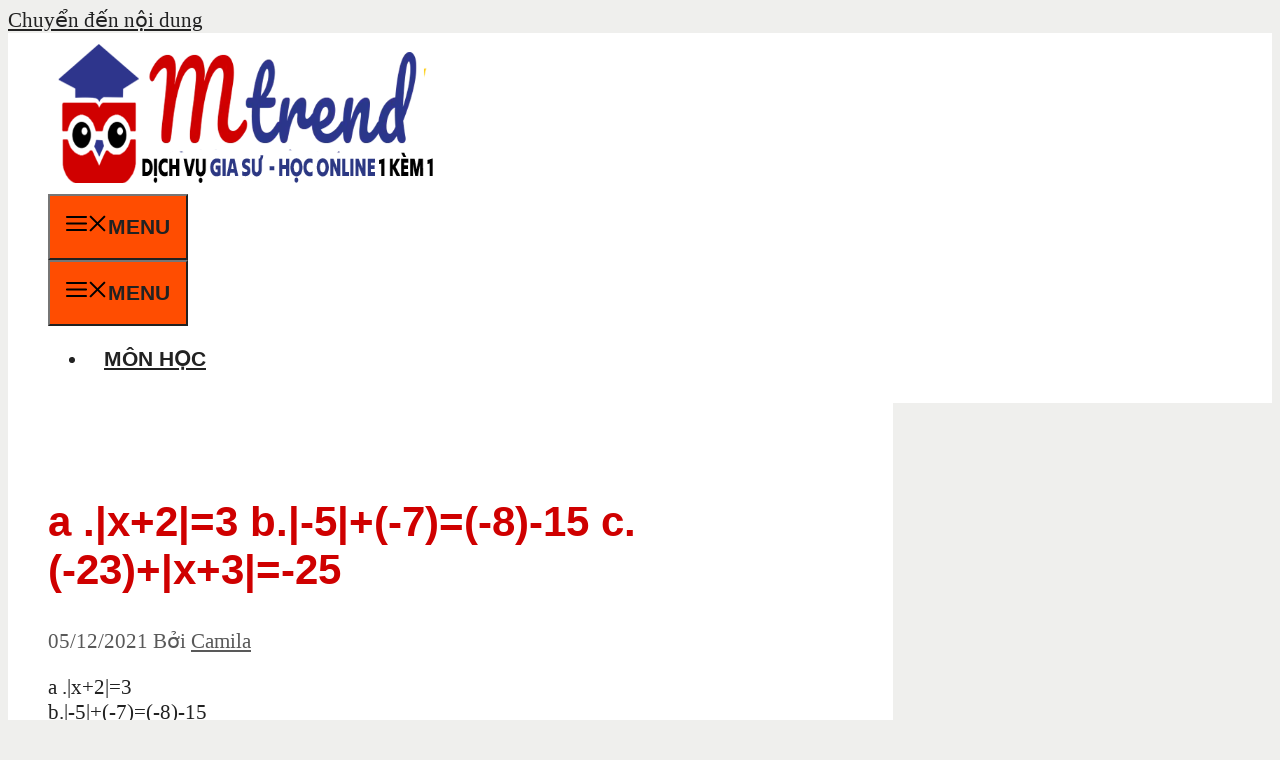

--- FILE ---
content_type: text/html; charset=UTF-8
request_url: https://mtrend.vn/a-2-3-b-5-7-8-15-c-23-3-25-976/
body_size: 18348
content:
<!DOCTYPE html>
<html lang="vi" prefix="og: https://ogp.me/ns#">
<head>
	<meta charset="UTF-8">
	<meta name="viewport" content="width=device-width, initial-scale=1">
<!-- Tối ưu hóa công cụ tìm kiếm bởi Rank Math PRO - https://rankmath.com/ -->
<title>A .|x+2|=3 B.|-5|+(-7)=(-8)-15 C.(-23)+|x+3|=-25 - MTrend</title>
<meta name="description" content="a .|x+2|=3 b.|-5|+(-7)=(-8)-15 c.(-23)+|x+3|=-25"/>
<meta name="robots" content="follow, index, max-snippet:-1, max-video-preview:-1, max-image-preview:large"/>
<link rel="canonical" href="https://mtrend.vn/a-2-3-b-5-7-8-15-c-23-3-25-976/" />
<meta property="og:locale" content="vi_VN" />
<meta property="og:type" content="article" />
<meta property="og:title" content="A .|x+2|=3 B.|-5|+(-7)=(-8)-15 C.(-23)+|x+3|=-25 - MTrend" />
<meta property="og:description" content="a .|x+2|=3 b.|-5|+(-7)=(-8)-15 c.(-23)+|x+3|=-25" />
<meta property="og:url" content="https://mtrend.vn/a-2-3-b-5-7-8-15-c-23-3-25-976/" />
<meta property="og:site_name" content="mTrend" />
<meta property="article:publisher" content="https://www.facebook.com/mTrend.vn/" />
<meta property="article:section" content="Toán" />
<meta property="og:image" content="https://mtrend.vn/wp-content/uploads/2020/08/1-Cau-thi-la-duc-tinh-tot-ma-moi-nguoi-can-co.jpg" />
<meta property="og:image:secure_url" content="https://mtrend.vn/wp-content/uploads/2020/08/1-Cau-thi-la-duc-tinh-tot-ma-moi-nguoi-can-co.jpg" />
<meta property="og:image:width" content="700" />
<meta property="og:image:height" content="467" />
<meta property="og:image:alt" content="a .|x+2|=3
b.|-5|+(-7)=(-8)-15
c.(-23)+|x+3|=-25" />
<meta property="og:image:type" content="image/jpeg" />
<meta property="article:published_time" content="2021-12-05T12:54:22+00:00" />
<meta name="twitter:card" content="summary_large_image" />
<meta name="twitter:title" content="A .|x+2|=3 B.|-5|+(-7)=(-8)-15 C.(-23)+|x+3|=-25 - MTrend" />
<meta name="twitter:description" content="a .|x+2|=3 b.|-5|+(-7)=(-8)-15 c.(-23)+|x+3|=-25" />
<meta name="twitter:site" content="@MTrendvn" />
<meta name="twitter:creator" content="@MTrendvn" />
<meta name="twitter:image" content="https://mtrend.vn/wp-content/uploads/2020/08/1-Cau-thi-la-duc-tinh-tot-ma-moi-nguoi-can-co.jpg" />
<meta name="twitter:label1" content="Được viết bởi" />
<meta name="twitter:data1" content="Camila" />
<meta name="twitter:label2" content="Thời gian để đọc" />
<meta name="twitter:data2" content="Chưa đến một phút" />
<script type="application/ld+json" class="rank-math-schema-pro">{"@context":"https://schema.org","@graph":[{"@type":"Organization","@id":"https://mtrend.vn/#organization","name":"C\u00f4ng ty Mtrend Vi\u1ec7t Nam","sameAs":["https://www.facebook.com/mTrend.vn/","https://twitter.com/MTrendvn"],"logo":{"@type":"ImageObject","@id":"https://mtrend.vn/#logo","url":"https://www.mtrend.vn/wp-content/uploads/2020/07/300x142.png","contentUrl":"https://www.mtrend.vn/wp-content/uploads/2020/07/300x142.png","caption":"mTrend","inLanguage":"vi","width":"300","height":"142"}},{"@type":"WebSite","@id":"https://mtrend.vn/#website","url":"https://mtrend.vn","name":"mTrend","publisher":{"@id":"https://mtrend.vn/#organization"},"inLanguage":"vi"},{"@type":"ImageObject","@id":"https://mtrend.vn/wp-content/uploads/2020/08/1-Cau-thi-la-duc-tinh-tot-ma-moi-nguoi-can-co.jpg","url":"https://mtrend.vn/wp-content/uploads/2020/08/1-Cau-thi-la-duc-tinh-tot-ma-moi-nguoi-can-co.jpg","width":"700","height":"467","inLanguage":"vi"},{"@type":"BreadcrumbList","@id":"https://mtrend.vn/a-2-3-b-5-7-8-15-c-23-3-25-976/#breadcrumb","itemListElement":[{"@type":"ListItem","position":"1","item":{"@id":"https://www.mtrend.vn","name":"Home"}},{"@type":"ListItem","position":"2","item":{"@id":"https://mtrend.vn/mon-hoc/toan/","name":"To\u00e1n"}},{"@type":"ListItem","position":"3","item":{"@id":"https://mtrend.vn/a-2-3-b-5-7-8-15-c-23-3-25-976/","name":"a .|x+2|=3\nb.|-5|+(-7)=(-8)-15\nc.(-23)+|x+3|=-25"}}]},{"@type":"WebPage","@id":"https://mtrend.vn/a-2-3-b-5-7-8-15-c-23-3-25-976/#webpage","url":"https://mtrend.vn/a-2-3-b-5-7-8-15-c-23-3-25-976/","name":"A .|x+2|=3 B.|-5|+(-7)=(-8)-15 C.(-23)+|x+3|=-25 - MTrend","datePublished":"2021-12-05T12:54:22+00:00","dateModified":"2021-12-05T12:54:22+00:00","isPartOf":{"@id":"https://mtrend.vn/#website"},"primaryImageOfPage":{"@id":"https://mtrend.vn/wp-content/uploads/2020/08/1-Cau-thi-la-duc-tinh-tot-ma-moi-nguoi-can-co.jpg"},"inLanguage":"vi","breadcrumb":{"@id":"https://mtrend.vn/a-2-3-b-5-7-8-15-c-23-3-25-976/#breadcrumb"}},{"@type":"Person","@id":"https://mtrend.vn/author/camila/","name":"Camila","url":"https://mtrend.vn/author/camila/","image":{"@type":"ImageObject","@id":"https://secure.gravatar.com/avatar/394188daf1f5da9691167129f700aa55?s=96&amp;d=mm&amp;r=g","url":"https://secure.gravatar.com/avatar/394188daf1f5da9691167129f700aa55?s=96&amp;d=mm&amp;r=g","caption":"Camila","inLanguage":"vi"},"worksFor":{"@id":"https://mtrend.vn/#organization"}},{"@type":"BlogPosting","headline":"A .|x+2|=3 B.|-5|+(-7)=(-8)-15 C.(-23)+|x+3|=-25 - MTrend","datePublished":"2021-12-05T12:54:22+00:00","dateModified":"2021-12-05T12:54:22+00:00","articleSection":"To\u00e1n","author":{"@id":"https://mtrend.vn/author/camila/","name":"Camila"},"publisher":{"@id":"https://mtrend.vn/#organization"},"description":"a .|x+2|=3 b.|-5|+(-7)=(-8)-15 c.(-23)+|x+3|=-25","name":"A .|x+2|=3 B.|-5|+(-7)=(-8)-15 C.(-23)+|x+3|=-25 - MTrend","@id":"https://mtrend.vn/a-2-3-b-5-7-8-15-c-23-3-25-976/#richSnippet","isPartOf":{"@id":"https://mtrend.vn/a-2-3-b-5-7-8-15-c-23-3-25-976/#webpage"},"image":{"@id":"https://mtrend.vn/wp-content/uploads/2020/08/1-Cau-thi-la-duc-tinh-tot-ma-moi-nguoi-can-co.jpg"},"inLanguage":"vi","mainEntityOfPage":{"@id":"https://mtrend.vn/a-2-3-b-5-7-8-15-c-23-3-25-976/#webpage"}}]}</script>
<!-- /Plugin SEO WordPress Rank Math -->

<link href='https://fonts.gstatic.com' crossorigin rel='preconnect' />
<link href='https://fonts.googleapis.com' crossorigin rel='preconnect' />
<link rel="alternate" type="application/rss+xml" title="Dòng thông tin mTrend &raquo;" href="https://mtrend.vn/feed/" />
<link rel="alternate" type="application/rss+xml" title="mTrend &raquo; Dòng bình luận" href="https://mtrend.vn/comments/feed/" />
<link rel="alternate" type="application/rss+xml" title="mTrend &raquo; a .|x+2|=3
b.|-5|+(-7)=(-8)-15
c.(-23)+|x+3|=-25 Dòng bình luận" href="https://mtrend.vn/a-2-3-b-5-7-8-15-c-23-3-25-976/feed/" />
<link rel='stylesheet' id='wp-block-library-css' href='https://mtrend.vn/wp-includes/css/dist/block-library/style.min.css?ver=6.6.2' media='all' />
<style id='rank-math-toc-block-style-inline-css'>
.wp-block-rank-math-toc-block nav ol{counter-reset:item}.wp-block-rank-math-toc-block nav ol li{display:block}.wp-block-rank-math-toc-block nav ol li:before{content:counters(item, ".") ". ";counter-increment:item}

</style>
<style id='classic-theme-styles-inline-css'>
/*! This file is auto-generated */
.wp-block-button__link{color:#fff;background-color:#32373c;border-radius:9999px;box-shadow:none;text-decoration:none;padding:calc(.667em + 2px) calc(1.333em + 2px);font-size:1.125em}.wp-block-file__button{background:#32373c;color:#fff;text-decoration:none}
</style>
<style id='global-styles-inline-css'>
:root{--wp--preset--aspect-ratio--square: 1;--wp--preset--aspect-ratio--4-3: 4/3;--wp--preset--aspect-ratio--3-4: 3/4;--wp--preset--aspect-ratio--3-2: 3/2;--wp--preset--aspect-ratio--2-3: 2/3;--wp--preset--aspect-ratio--16-9: 16/9;--wp--preset--aspect-ratio--9-16: 9/16;--wp--preset--color--black: #000000;--wp--preset--color--cyan-bluish-gray: #abb8c3;--wp--preset--color--white: #ffffff;--wp--preset--color--pale-pink: #f78da7;--wp--preset--color--vivid-red: #cf2e2e;--wp--preset--color--luminous-vivid-orange: #ff6900;--wp--preset--color--luminous-vivid-amber: #fcb900;--wp--preset--color--light-green-cyan: #7bdcb5;--wp--preset--color--vivid-green-cyan: #00d084;--wp--preset--color--pale-cyan-blue: #8ed1fc;--wp--preset--color--vivid-cyan-blue: #0693e3;--wp--preset--color--vivid-purple: #9b51e0;--wp--preset--color--contrast: var(--contrast);--wp--preset--color--contrast-2: var(--contrast-2);--wp--preset--color--contrast-3: var(--contrast-3);--wp--preset--color--base: var(--base);--wp--preset--color--base-2: var(--base-2);--wp--preset--color--accent: var(--accent);--wp--preset--color--accent-2: var(--accent-2);--wp--preset--color--accent-3: var(--accent-3);--wp--preset--gradient--vivid-cyan-blue-to-vivid-purple: linear-gradient(135deg,rgba(6,147,227,1) 0%,rgb(155,81,224) 100%);--wp--preset--gradient--light-green-cyan-to-vivid-green-cyan: linear-gradient(135deg,rgb(122,220,180) 0%,rgb(0,208,130) 100%);--wp--preset--gradient--luminous-vivid-amber-to-luminous-vivid-orange: linear-gradient(135deg,rgba(252,185,0,1) 0%,rgba(255,105,0,1) 100%);--wp--preset--gradient--luminous-vivid-orange-to-vivid-red: linear-gradient(135deg,rgba(255,105,0,1) 0%,rgb(207,46,46) 100%);--wp--preset--gradient--very-light-gray-to-cyan-bluish-gray: linear-gradient(135deg,rgb(238,238,238) 0%,rgb(169,184,195) 100%);--wp--preset--gradient--cool-to-warm-spectrum: linear-gradient(135deg,rgb(74,234,220) 0%,rgb(151,120,209) 20%,rgb(207,42,186) 40%,rgb(238,44,130) 60%,rgb(251,105,98) 80%,rgb(254,248,76) 100%);--wp--preset--gradient--blush-light-purple: linear-gradient(135deg,rgb(255,206,236) 0%,rgb(152,150,240) 100%);--wp--preset--gradient--blush-bordeaux: linear-gradient(135deg,rgb(254,205,165) 0%,rgb(254,45,45) 50%,rgb(107,0,62) 100%);--wp--preset--gradient--luminous-dusk: linear-gradient(135deg,rgb(255,203,112) 0%,rgb(199,81,192) 50%,rgb(65,88,208) 100%);--wp--preset--gradient--pale-ocean: linear-gradient(135deg,rgb(255,245,203) 0%,rgb(182,227,212) 50%,rgb(51,167,181) 100%);--wp--preset--gradient--electric-grass: linear-gradient(135deg,rgb(202,248,128) 0%,rgb(113,206,126) 100%);--wp--preset--gradient--midnight: linear-gradient(135deg,rgb(2,3,129) 0%,rgb(40,116,252) 100%);--wp--preset--font-size--small: 13px;--wp--preset--font-size--medium: 20px;--wp--preset--font-size--large: 36px;--wp--preset--font-size--x-large: 42px;--wp--preset--spacing--20: 0.44rem;--wp--preset--spacing--30: 0.67rem;--wp--preset--spacing--40: 1rem;--wp--preset--spacing--50: 1.5rem;--wp--preset--spacing--60: 2.25rem;--wp--preset--spacing--70: 3.38rem;--wp--preset--spacing--80: 5.06rem;--wp--preset--shadow--natural: 6px 6px 9px rgba(0, 0, 0, 0.2);--wp--preset--shadow--deep: 12px 12px 50px rgba(0, 0, 0, 0.4);--wp--preset--shadow--sharp: 6px 6px 0px rgba(0, 0, 0, 0.2);--wp--preset--shadow--outlined: 6px 6px 0px -3px rgba(255, 255, 255, 1), 6px 6px rgba(0, 0, 0, 1);--wp--preset--shadow--crisp: 6px 6px 0px rgba(0, 0, 0, 1);}:where(.is-layout-flex){gap: 0.5em;}:where(.is-layout-grid){gap: 0.5em;}body .is-layout-flex{display: flex;}.is-layout-flex{flex-wrap: wrap;align-items: center;}.is-layout-flex > :is(*, div){margin: 0;}body .is-layout-grid{display: grid;}.is-layout-grid > :is(*, div){margin: 0;}:where(.wp-block-columns.is-layout-flex){gap: 2em;}:where(.wp-block-columns.is-layout-grid){gap: 2em;}:where(.wp-block-post-template.is-layout-flex){gap: 1.25em;}:where(.wp-block-post-template.is-layout-grid){gap: 1.25em;}.has-black-color{color: var(--wp--preset--color--black) !important;}.has-cyan-bluish-gray-color{color: var(--wp--preset--color--cyan-bluish-gray) !important;}.has-white-color{color: var(--wp--preset--color--white) !important;}.has-pale-pink-color{color: var(--wp--preset--color--pale-pink) !important;}.has-vivid-red-color{color: var(--wp--preset--color--vivid-red) !important;}.has-luminous-vivid-orange-color{color: var(--wp--preset--color--luminous-vivid-orange) !important;}.has-luminous-vivid-amber-color{color: var(--wp--preset--color--luminous-vivid-amber) !important;}.has-light-green-cyan-color{color: var(--wp--preset--color--light-green-cyan) !important;}.has-vivid-green-cyan-color{color: var(--wp--preset--color--vivid-green-cyan) !important;}.has-pale-cyan-blue-color{color: var(--wp--preset--color--pale-cyan-blue) !important;}.has-vivid-cyan-blue-color{color: var(--wp--preset--color--vivid-cyan-blue) !important;}.has-vivid-purple-color{color: var(--wp--preset--color--vivid-purple) !important;}.has-black-background-color{background-color: var(--wp--preset--color--black) !important;}.has-cyan-bluish-gray-background-color{background-color: var(--wp--preset--color--cyan-bluish-gray) !important;}.has-white-background-color{background-color: var(--wp--preset--color--white) !important;}.has-pale-pink-background-color{background-color: var(--wp--preset--color--pale-pink) !important;}.has-vivid-red-background-color{background-color: var(--wp--preset--color--vivid-red) !important;}.has-luminous-vivid-orange-background-color{background-color: var(--wp--preset--color--luminous-vivid-orange) !important;}.has-luminous-vivid-amber-background-color{background-color: var(--wp--preset--color--luminous-vivid-amber) !important;}.has-light-green-cyan-background-color{background-color: var(--wp--preset--color--light-green-cyan) !important;}.has-vivid-green-cyan-background-color{background-color: var(--wp--preset--color--vivid-green-cyan) !important;}.has-pale-cyan-blue-background-color{background-color: var(--wp--preset--color--pale-cyan-blue) !important;}.has-vivid-cyan-blue-background-color{background-color: var(--wp--preset--color--vivid-cyan-blue) !important;}.has-vivid-purple-background-color{background-color: var(--wp--preset--color--vivid-purple) !important;}.has-black-border-color{border-color: var(--wp--preset--color--black) !important;}.has-cyan-bluish-gray-border-color{border-color: var(--wp--preset--color--cyan-bluish-gray) !important;}.has-white-border-color{border-color: var(--wp--preset--color--white) !important;}.has-pale-pink-border-color{border-color: var(--wp--preset--color--pale-pink) !important;}.has-vivid-red-border-color{border-color: var(--wp--preset--color--vivid-red) !important;}.has-luminous-vivid-orange-border-color{border-color: var(--wp--preset--color--luminous-vivid-orange) !important;}.has-luminous-vivid-amber-border-color{border-color: var(--wp--preset--color--luminous-vivid-amber) !important;}.has-light-green-cyan-border-color{border-color: var(--wp--preset--color--light-green-cyan) !important;}.has-vivid-green-cyan-border-color{border-color: var(--wp--preset--color--vivid-green-cyan) !important;}.has-pale-cyan-blue-border-color{border-color: var(--wp--preset--color--pale-cyan-blue) !important;}.has-vivid-cyan-blue-border-color{border-color: var(--wp--preset--color--vivid-cyan-blue) !important;}.has-vivid-purple-border-color{border-color: var(--wp--preset--color--vivid-purple) !important;}.has-vivid-cyan-blue-to-vivid-purple-gradient-background{background: var(--wp--preset--gradient--vivid-cyan-blue-to-vivid-purple) !important;}.has-light-green-cyan-to-vivid-green-cyan-gradient-background{background: var(--wp--preset--gradient--light-green-cyan-to-vivid-green-cyan) !important;}.has-luminous-vivid-amber-to-luminous-vivid-orange-gradient-background{background: var(--wp--preset--gradient--luminous-vivid-amber-to-luminous-vivid-orange) !important;}.has-luminous-vivid-orange-to-vivid-red-gradient-background{background: var(--wp--preset--gradient--luminous-vivid-orange-to-vivid-red) !important;}.has-very-light-gray-to-cyan-bluish-gray-gradient-background{background: var(--wp--preset--gradient--very-light-gray-to-cyan-bluish-gray) !important;}.has-cool-to-warm-spectrum-gradient-background{background: var(--wp--preset--gradient--cool-to-warm-spectrum) !important;}.has-blush-light-purple-gradient-background{background: var(--wp--preset--gradient--blush-light-purple) !important;}.has-blush-bordeaux-gradient-background{background: var(--wp--preset--gradient--blush-bordeaux) !important;}.has-luminous-dusk-gradient-background{background: var(--wp--preset--gradient--luminous-dusk) !important;}.has-pale-ocean-gradient-background{background: var(--wp--preset--gradient--pale-ocean) !important;}.has-electric-grass-gradient-background{background: var(--wp--preset--gradient--electric-grass) !important;}.has-midnight-gradient-background{background: var(--wp--preset--gradient--midnight) !important;}.has-small-font-size{font-size: var(--wp--preset--font-size--small) !important;}.has-medium-font-size{font-size: var(--wp--preset--font-size--medium) !important;}.has-large-font-size{font-size: var(--wp--preset--font-size--large) !important;}.has-x-large-font-size{font-size: var(--wp--preset--font-size--x-large) !important;}
:where(.wp-block-post-template.is-layout-flex){gap: 1.25em;}:where(.wp-block-post-template.is-layout-grid){gap: 1.25em;}
:where(.wp-block-columns.is-layout-flex){gap: 2em;}:where(.wp-block-columns.is-layout-grid){gap: 2em;}
:root :where(.wp-block-pullquote){font-size: 1.5em;line-height: 1.6;}
</style>
<link rel='stylesheet' id='contact-form-7-css' href='https://mtrend.vn/wp-content/plugins/contact-form-7/includes/css/styles.css?ver=5.9.8' media='all' />
<link rel='stylesheet' id='ez-toc-css' href='https://mtrend.vn/wp-content/plugins/easy-table-of-contents/assets/css/screen.min.css?ver=2.0.69.1' media='all' />
<style id='ez-toc-inline-css'>
div#ez-toc-container .ez-toc-title {font-size: 120%;}div#ez-toc-container .ez-toc-title {font-weight: 500;}div#ez-toc-container ul li {font-size: 95%;}div#ez-toc-container ul li {font-weight: 500;}div#ez-toc-container nav ul ul li {font-size: 90%;}div#ez-toc-container {background: #edf5ff;border: 1px solid #0069e2;}div#ez-toc-container p.ez-toc-title , #ez-toc-container .ez_toc_custom_title_icon , #ez-toc-container .ez_toc_custom_toc_icon {color: #4a90e2;}div#ez-toc-container ul.ez-toc-list a {color: #4a90e2;}div#ez-toc-container ul.ez-toc-list a:hover {color: #4a90e2;}div#ez-toc-container ul.ez-toc-list a:visited {color: #428bca;}
.ez-toc-container-direction {direction: ltr;}.ez-toc-counter ul {direction: ltr;counter-reset: item ;}.ez-toc-counter nav ul li a::before {content: counter(item, circle) '  ';margin-right: .2em; counter-increment: item;flex-grow: 0;flex-shrink: 0;float: left; }.ez-toc-widget-direction {direction: ltr;}.ez-toc-widget-container ul {direction: ltr;counter-reset: item ;}.ez-toc-widget-container nav ul li a::before {content: counter(item, circle) '  ';margin-right: .2em; counter-increment: item;flex-grow: 0;flex-shrink: 0;float: left; }
</style>
<link rel='stylesheet' id='wppopups-base-css' href='https://mtrend.vn/wp-content/plugins/wp-popups-lite/src/assets/css/wppopups-base.css?ver=2.2.0.2' media='all' />
<link rel='stylesheet' id='generate-comments-css' href='https://mtrend.vn/wp-content/themes/generatepress/assets/css/components/comments.min.css?ver=3.5.1' media='all' />
<link rel='stylesheet' id='generate-widget-areas-css' href='https://mtrend.vn/wp-content/themes/generatepress/assets/css/components/widget-areas.min.css?ver=3.5.1' media='all' />
<link rel='stylesheet' id='generate-style-css' href='https://mtrend.vn/wp-content/themes/generatepress/assets/css/main.min.css?ver=3.5.1' media='all' />
<style id='generate-style-inline-css'>
body{background-color:var(--contrast-3);color:#222222;}a{color:var(--accent);}a:hover, a:focus, a:active{color:var(--accent-2);}.grid-container{max-width:1300px;}.wp-block-group__inner-container{max-width:1300px;margin-left:auto;margin-right:auto;}@media (max-width: 500px) and (min-width: 1001px){.inside-header{display:flex;flex-direction:column;align-items:center;}.site-logo, .site-branding{margin-bottom:1.5em;}#site-navigation{margin:0 auto;}.header-widget{margin-top:1.5em;}}.site-header .header-image{width:390px;}:root{--contrast:#222222;--contrast-2:#dddddd;--contrast-3:#efefed;--base:#f9f9f7;--base-2:#ffffff;--accent:rgb(4859138,,);--accent-2:#cf0000;--accent-3:#cf0000;}:root .has-contrast-color{color:var(--contrast);}:root .has-contrast-background-color{background-color:var(--contrast);}:root .has-contrast-2-color{color:var(--contrast-2);}:root .has-contrast-2-background-color{background-color:var(--contrast-2);}:root .has-contrast-3-color{color:var(--contrast-3);}:root .has-contrast-3-background-color{background-color:var(--contrast-3);}:root .has-base-color{color:var(--base);}:root .has-base-background-color{background-color:var(--base);}:root .has-base-2-color{color:var(--base-2);}:root .has-base-2-background-color{background-color:var(--base-2);}:root .has-accent-color{color:var(--accent);}:root .has-accent-background-color{background-color:var(--accent);}:root .has-accent-2-color{color:var(--accent-2);}:root .has-accent-2-background-color{background-color:var(--accent-2);}:root .has-accent-3-color{color:var(--accent-3);}:root .has-accent-3-background-color{background-color:var(--accent-3);}h1{font-family:Roboto, sans-serif;font-weight:700;text-transform:initial;font-size:42px;}@media (max-width: 1024px){h1{font-size:40px;line-height:1.2em;}}@media (max-width:768px){h1{font-size:38px;}}h2{font-family:Arial;font-weight:600;font-size:36px;}@media (max-width: 1024px){h2{font-size:28px;}}@media (max-width:768px){h2{font-size:28px;line-height:1.1em;}}h3{font-family:Roboto Condensed, sans-serif;font-weight:300;font-size:30px;line-height:1.5em;}@media (max-width:768px){h3{font-size:26px;}}h4{font-family:Roboto Condensed, sans-serif;font-weight:300;font-size:24px;}@media (max-width:768px){h4{font-size:22px;}}h5{font-family:Roboto Condensed, sans-serif;font-weight:700;font-size:20px;}@media (max-width:768px){h5{font-size:19px;}}h6{font-family:Roboto Condensed, sans-serif;font-weight:300;font-size:18px;}@media (max-width:768px){h6{font-size:17px;}}body, button, input, select, textarea{font-weight:400;font-size:21px;}.main-navigation a, .main-navigation .menu-toggle, .main-navigation .menu-bar-items{font-family:Arial;font-weight:bold;text-transform:uppercase;font-size:21px;line-height:2.9;}.main-title{font-weight:700;text-transform:uppercase;font-size:30px;letter-spacing:0.05em;}.top-bar{background-color:#ff0000;color:#ffffff;}.top-bar a{color:#ffffff;}.top-bar a:hover{color:#303030;}.site-header{background-color:var(--base-2);}.site-header a{color:var(--accent);}.site-header a:hover{color:var(--accent-2);}.main-title a,.main-title a:hover{color:var(--accent-2);}.site-description{color:var(--contrast-2);}.main-navigation,.main-navigation ul ul{background-color:#ffffff;}.main-navigation .main-nav ul li a, .main-navigation .menu-toggle, .main-navigation .menu-bar-items{color:var(--contrast);}.main-navigation .main-nav ul li:not([class*="current-menu-"]):hover > a, .main-navigation .main-nav ul li:not([class*="current-menu-"]):focus > a, .main-navigation .main-nav ul li.sfHover:not([class*="current-menu-"]) > a, .main-navigation .menu-bar-item:hover > a, .main-navigation .menu-bar-item.sfHover > a{color:var(--accent-2);background-color:var(--base-2);}button.menu-toggle:hover,button.menu-toggle:focus{color:var(--contrast);}.main-navigation .main-nav ul li[class*="current-menu-"] > a{color:var(--accent);}.navigation-search input[type="search"],.navigation-search input[type="search"]:active, .navigation-search input[type="search"]:focus, .main-navigation .main-nav ul li.search-item.active > a, .main-navigation .menu-bar-items .search-item.active > a{color:var(--accent-2);background-color:var(--base-2);}.main-navigation ul ul{background-color:var(--contrast-3);}.main-navigation .main-nav ul ul li a{color:var(--contrast);}.main-navigation .main-nav ul ul li:not([class*="current-menu-"]):hover > a,.main-navigation .main-nav ul ul li:not([class*="current-menu-"]):focus > a, .main-navigation .main-nav ul ul li.sfHover:not([class*="current-menu-"]) > a{color:var(--base);background-color:var(--contrast-3);}.main-navigation .main-nav ul ul li[class*="current-menu-"] > a{color:var(--base);background-color:var(--contrast-3);}.separate-containers .inside-article, .separate-containers .comments-area, .separate-containers .page-header, .one-container .container, .separate-containers .paging-navigation, .inside-page-header{color:var(--contrast);background-color:#ffffff;}.inside-article a,.paging-navigation a,.comments-area a,.page-header a{color:#288ad6;}.inside-article a:hover,.paging-navigation a:hover,.comments-area a:hover,.page-header a:hover{color:#095fa1;}.entry-header h1,.page-header h1{color:var(--accent-2);}.entry-title a{color:var(--accent-2);}.entry-title a:hover{color:var(--contrast);}.entry-meta{color:#595959;}.entry-meta a{color:var(--accent);}.entry-meta a:hover{color:var(--accent-2);}h1{color:var(--contrast);}h2{color:#082399;}h3{color:#000000;}h4{color:#000000;}h5{color:#000000;}h6{color:#000000;}.sidebar .widget{background-color:#ffffff;}.footer-widgets{background-color:#ffffff;}.footer-widgets .widget-title{color:#000000;}.site-info{color:#ffffff;background-color:#55555e;}.site-info a{color:#ffffff;}.site-info a:hover{color:#d3d3d3;}.footer-bar .widget_nav_menu .current-menu-item a{color:#d3d3d3;}input[type="text"],input[type="email"],input[type="url"],input[type="password"],input[type="search"],input[type="tel"],input[type="number"],textarea,select{color:var(--accent);background-color:var(--base);border-color:var(--contrast-3);}input[type="text"]:focus,input[type="email"]:focus,input[type="url"]:focus,input[type="password"]:focus,input[type="search"]:focus,input[type="tel"]:focus,input[type="number"]:focus,textarea:focus,select:focus{color:var(--contrast);background-color:#ffffff;border-color:var(--accent-3);}button,html input[type="button"],input[type="reset"],input[type="submit"],a.button,a.wp-block-button__link:not(.has-background){color:#ffffff;background-color:#ff4d01;}button:hover,html input[type="button"]:hover,input[type="reset"]:hover,input[type="submit"]:hover,a.button:hover,button:focus,html input[type="button"]:focus,input[type="reset"]:focus,input[type="submit"]:focus,a.button:focus,a.wp-block-button__link:not(.has-background):active,a.wp-block-button__link:not(.has-background):focus,a.wp-block-button__link:not(.has-background):hover{color:#ffffff;background-color:#ff0000;}a.generate-back-to-top{background-color:rgba( 0,0,0,0.4 );color:#ffffff;}a.generate-back-to-top:hover,a.generate-back-to-top:focus{background-color:rgba( 0,0,0,0.6 );color:#ffffff;}:root{--gp-search-modal-bg-color:var(--base-2);--gp-search-modal-text-color:var(--contrast);--gp-search-modal-overlay-bg-color:rgba(0,0,0,0.2);}@media (max-width: 1000px){.main-navigation .menu-bar-item:hover > a, .main-navigation .menu-bar-item.sfHover > a{background:none;color:var(--contrast);}}.inside-top-bar.grid-container{max-width:1380px;}.inside-header{padding:10px 40px 10px 40px;}.inside-header.grid-container{max-width:1380px;}.separate-containers .inside-article, .separate-containers .comments-area, .separate-containers .page-header, .separate-containers .paging-navigation, .one-container .site-content, .inside-page-header{padding:60px 40px 60px 40px;}.site-main .wp-block-group__inner-container{padding:60px 40px 60px 40px;}.separate-containers .paging-navigation{padding-top:20px;padding-bottom:20px;}.entry-content .alignwide, body:not(.no-sidebar) .entry-content .alignfull{margin-left:-40px;width:calc(100% + 80px);max-width:calc(100% + 80px);}.one-container.archive .post:not(:last-child):not(.is-loop-template-item), .one-container.blog .post:not(:last-child):not(.is-loop-template-item){padding-bottom:60px;}.main-navigation .main-nav ul li a,.menu-toggle,.main-navigation .menu-bar-item > a{padding-left:16px;padding-right:16px;line-height:20px;}.main-navigation .main-nav ul ul li a{padding:10px 16px 10px 16px;}.navigation-search input[type="search"]{height:20px;}.rtl .menu-item-has-children .dropdown-menu-toggle{padding-left:16px;}.menu-item-has-children .dropdown-menu-toggle{padding-right:16px;}.rtl .main-navigation .main-nav ul li.menu-item-has-children > a{padding-right:16px;}.footer-widgets-container.grid-container{max-width:1380px;}.inside-site-info.grid-container{max-width:1380px;}@media (max-width:768px){.separate-containers .inside-article, .separate-containers .comments-area, .separate-containers .page-header, .separate-containers .paging-navigation, .one-container .site-content, .inside-page-header{padding:40px 30px 40px 30px;}.site-main .wp-block-group__inner-container{padding:40px 30px 40px 30px;}.inside-top-bar{padding-right:30px;padding-left:30px;}.inside-header{padding-top:40px;padding-right:30px;padding-left:30px;}.widget-area .widget{padding-top:30px;padding-right:30px;padding-bottom:30px;padding-left:30px;}.footer-widgets-container{padding-top:30px;padding-right:30px;padding-bottom:30px;padding-left:30px;}.inside-site-info{padding-right:30px;padding-left:30px;}.entry-content .alignwide, body:not(.no-sidebar) .entry-content .alignfull{margin-left:-30px;width:calc(100% + 60px);max-width:calc(100% + 60px);}.one-container .site-main .paging-navigation{margin-bottom:20px;}}/* End cached CSS */.is-right-sidebar{width:30%;}.is-left-sidebar{width:30%;}.site-content .content-area{width:70%;}@media (max-width:768px){.main-navigation .menu-toggle,.sidebar-nav-mobile:not(#sticky-placeholder){display:block;}.main-navigation ul,.gen-sidebar-nav,.main-navigation:not(.slideout-navigation):not(.toggled) .main-nav > ul,.has-inline-mobile-toggle #site-navigation .inside-navigation > *:not(.navigation-search):not(.main-nav){display:none;}.nav-align-right .inside-navigation,.nav-align-center .inside-navigation{justify-content:space-between;}.has-inline-mobile-toggle .mobile-menu-control-wrapper{display:flex;flex-wrap:wrap;}.has-inline-mobile-toggle .inside-header{flex-direction:row;text-align:left;flex-wrap:wrap;}.has-inline-mobile-toggle .header-widget,.has-inline-mobile-toggle #site-navigation{flex-basis:100%;}.nav-float-left .has-inline-mobile-toggle #site-navigation{order:10;}}
</style>

<style id='generateblocks-inline-css'>
.gb-button-d2000e61{display:inline-flex;padding:15px 20px;border:2px solid;background-color:#89ad26;color:#ffffff;text-decoration:none;}.gb-button-d2000e61:hover, .gb-button-d2000e61:active, .gb-button-d2000e61:focus{border-color:#ffffff;background-color:#ffbb00;color:#ffffff;}.gb-container-ff297e43{text-align:left;padding:7px;border:3px dashed #ada9a9;}.gb-container .wp-block-image img{vertical-align:middle;}.gb-grid-wrapper .wp-block-image{margin-bottom:0;}.gb-highlight{background:none;}
</style>
<script src="https://mtrend.vn/wp-includes/js/jquery/jquery.min.js?ver=3.7.1" id="jquery-core-js"></script>
<script src="https://mtrend.vn/wp-includes/js/jquery/jquery-migrate.min.js?ver=3.4.1" id="jquery-migrate-js"></script>
<link rel="https://api.w.org/" href="https://mtrend.vn/wp-json/" /><link rel="alternate" title="JSON" type="application/json" href="https://mtrend.vn/wp-json/wp/v2/posts/77207" /><link rel="EditURI" type="application/rsd+xml" title="RSD" href="https://mtrend.vn/xmlrpc.php?rsd" />
<meta name="generator" content="WordPress 6.6.2" />
<link rel='shortlink' href='https://mtrend.vn/?p=77207' />
<link rel="alternate" title="oNhúng (JSON)" type="application/json+oembed" href="https://mtrend.vn/wp-json/oembed/1.0/embed?url=https%3A%2F%2Fmtrend.vn%2Fa-2-3-b-5-7-8-15-c-23-3-25-976%2F" />
<link rel="alternate" title="oNhúng (XML)" type="text/xml+oembed" href="https://mtrend.vn/wp-json/oembed/1.0/embed?url=https%3A%2F%2Fmtrend.vn%2Fa-2-3-b-5-7-8-15-c-23-3-25-976%2F&#038;format=xml" />
<style type="text/css" id="spu-css-901200" class="spu-css">		#spu-bg-901200 {
			background-color: rgb(255, 255, 255);
		}

		#spu-901200 .spu-close {
			font-size: 40px;
			color: rgb(0, 0, 0);
			text-shadow: 0 1px 0 rgba(255, 255, 255, 0);
		}

		#spu-901200 .spu-close:hover {
			color: rgb(0, 0, 0);
		}

		#spu-901200 {
			background-color: rgba(255, 255, 255, 0);
			max-width: 650px;
			border-radius: 0px;
			
					height: auto;
					box-shadow:  0px 0px 0px 0px #ccc;
				}

		#spu-901200 .spu-container {
					border: 0px solid;
			border-color: rgb(255, 255, 255);
			border-radius: 0px;
			margin: 0px;
					padding: 0px;
			height: calc(100% - 0px);
		}
								</style>
		<link rel="icon" href="https://mtrend.vn/wp-content/uploads/2024/06/mtrend.vn_-_1_-LOGO.png" sizes="32x32" />
<link rel="icon" href="https://mtrend.vn/wp-content/uploads/2024/06/mtrend.vn_-_1_-LOGO.png" sizes="192x192" />
<link rel="apple-touch-icon" href="https://mtrend.vn/wp-content/uploads/2024/06/mtrend.vn_-_1_-LOGO.png" />
<meta name="msapplication-TileImage" content="https://mtrend.vn/wp-content/uploads/2024/06/mtrend.vn_-_1_-LOGO.png" />
		<style id="wp-custom-css">
			.wpcf7 textarea {
    height: 120px;
	  width:470px;
}

@media (min-width: 768px) {
    .inside-right-sidebar {
        position: sticky;
        top: 100px;
    }
}		</style>
		</head>

<body class="post-template-default single single-post postid-77207 single-format-standard wp-custom-logo wp-embed-responsive right-sidebar nav-float-right separate-containers header-aligned-left dropdown-hover" >
	<a class="screen-reader-text skip-link" href="#content" title="Chuyển đến nội dung">Chuyển đến nội dung</a>		<header class="site-header has-inline-mobile-toggle" id="masthead" aria-label="Trang">
			<div class="inside-header grid-container">
				<div class="site-logo">
					<a href="https://mtrend.vn/" rel="home">
						<img  class="header-image is-logo-image" alt="mTrend" src="https://mtrend.vn/wp-content/uploads/2024/06/mtrend.vn_-_1_-1-1.png" srcset="https://mtrend.vn/wp-content/uploads/2024/06/mtrend.vn_-_1_-1-1.png 1x, https://mtrend.vn/wp-content/uploads/2024/06/mtrend.vn_-_1_-1-1.png 2x" width="557" height="145" />
					</a>
				</div>	<nav class="main-navigation mobile-menu-control-wrapper" id="mobile-menu-control-wrapper" aria-label="Bật tắt mobile">
				<button data-nav="site-navigation" class="menu-toggle" aria-controls="primary-menu" aria-expanded="false">
			<span class="gp-icon icon-menu-bars"><svg viewBox="0 0 512 512" aria-hidden="true" xmlns="http://www.w3.org/2000/svg" width="1em" height="1em"><path d="M0 96c0-13.255 10.745-24 24-24h464c13.255 0 24 10.745 24 24s-10.745 24-24 24H24c-13.255 0-24-10.745-24-24zm0 160c0-13.255 10.745-24 24-24h464c13.255 0 24 10.745 24 24s-10.745 24-24 24H24c-13.255 0-24-10.745-24-24zm0 160c0-13.255 10.745-24 24-24h464c13.255 0 24 10.745 24 24s-10.745 24-24 24H24c-13.255 0-24-10.745-24-24z" /></svg><svg viewBox="0 0 512 512" aria-hidden="true" xmlns="http://www.w3.org/2000/svg" width="1em" height="1em"><path d="M71.029 71.029c9.373-9.372 24.569-9.372 33.942 0L256 222.059l151.029-151.03c9.373-9.372 24.569-9.372 33.942 0 9.372 9.373 9.372 24.569 0 33.942L289.941 256l151.03 151.029c9.372 9.373 9.372 24.569 0 33.942-9.373 9.372-24.569 9.372-33.942 0L256 289.941l-151.029 151.03c-9.373 9.372-24.569 9.372-33.942 0-9.372-9.373-9.372-24.569 0-33.942L222.059 256 71.029 104.971c-9.372-9.373-9.372-24.569 0-33.942z" /></svg></span><span class="screen-reader-text">Menu</span>		</button>
	</nav>
			<nav class="main-navigation nav-align-center sub-menu-right" id="site-navigation" aria-label="Chính">
			<div class="inside-navigation">
								<button class="menu-toggle" aria-controls="primary-menu" aria-expanded="false">
					<span class="gp-icon icon-menu-bars"><svg viewBox="0 0 512 512" aria-hidden="true" xmlns="http://www.w3.org/2000/svg" width="1em" height="1em"><path d="M0 96c0-13.255 10.745-24 24-24h464c13.255 0 24 10.745 24 24s-10.745 24-24 24H24c-13.255 0-24-10.745-24-24zm0 160c0-13.255 10.745-24 24-24h464c13.255 0 24 10.745 24 24s-10.745 24-24 24H24c-13.255 0-24-10.745-24-24zm0 160c0-13.255 10.745-24 24-24h464c13.255 0 24 10.745 24 24s-10.745 24-24 24H24c-13.255 0-24-10.745-24-24z" /></svg><svg viewBox="0 0 512 512" aria-hidden="true" xmlns="http://www.w3.org/2000/svg" width="1em" height="1em"><path d="M71.029 71.029c9.373-9.372 24.569-9.372 33.942 0L256 222.059l151.029-151.03c9.373-9.372 24.569-9.372 33.942 0 9.372 9.373 9.372 24.569 0 33.942L289.941 256l151.03 151.029c9.372 9.373 9.372 24.569 0 33.942-9.373 9.372-24.569 9.372-33.942 0L256 289.941l-151.029 151.03c-9.373 9.372-24.569 9.372-33.942 0-9.372-9.373-9.372-24.569 0-33.942L222.059 256 71.029 104.971c-9.372-9.373-9.372-24.569 0-33.942z" /></svg></span><span class="mobile-menu">Menu</span>				</button>
				<div id="primary-menu" class="main-nav"><ul id="menu-main" class=" menu sf-menu"><li id="menu-item-901128" class="menu-item menu-item-type-custom menu-item-object-custom menu-item-901128"><a href="https://mtrend.vn/mon-hoc/">Môn học</a></li>
</ul></div>			</div>
		</nav>
					</div>
		</header>
		
	<div class="site grid-container container" id="page">
				<div class="site-content" id="content">
			
	<div class="content-area" id="primary">
		<main class="site-main" id="main">
			
<article id="post-77207" class="post-77207 post type-post status-publish format-standard category-toan" >
	<div class="inside-article">
					<header class="entry-header">
				<h1 class="entry-title">a .|x+2|=3
b.|-5|+(-7)=(-8)-15
c.(-23)+|x+3|=-25</h1>		<div class="entry-meta">
			<span class="posted-on"><time class="entry-date published" datetime="2021-12-05T12:54:22+00:00">05/12/2021</time></span> <span class="byline">Bởi <span class="author" ><a class="url fn n" href="https://mtrend.vn/author/camila/" title="Xem tất cả bài viết bằng Camila" rel="author"><span class="author-name">Camila</span></a></span></span> 		</div>
					</header>
			
		<div class="entry-content">
			<p>a .|x+2|=3<br />
b.|-5|+(-7)=(-8)-15<br />
c.(-23)+|x+3|=-25</p>
<p><script type="application/ld+json">    {      "@context": "https://schema.org",      "@type": "QAPage",      "mainEntity": {        "@type": "Question",        "name": " a .|x+2|=3
b.|-5|+(-7)=(-8)-15
c.(-23)+|x+3|=-25",        "text": "a .|x+2|=3 b.|-5|+(-7)=(-8)-15 c.(-23)+|x+3|=-25",        "answerCount": 2,        "upvoteCount": 0,         "dateCreated": "12/5/2021 12:54:22 PM",        "datePublished": "12/5/2021 12:54:22 PM",        "suggestedAnswer": [       {            "@type": "Answer",                           "text": "a) | x + 2 |=3&rArr;&rarr;x+2=3&rArr;x=3-2=1                           &rarr;x+2=-3&rArr;x=-3-2=-5   b) |-5|+(-7)=(-8)-15     &rArr;5+(-7)=-23  (h&igrave;nh như sai đề nha bn)      c)(-23)+ |x+3|=-25     &rArr;|x+3|=-25+23     &rArr;|x+3|=-2    &rArr;  ko c&oacute; gi&aacute; trị x thỏa m&atilde;n",            "upvoteCount": 0,            "dateCreated": "12/5/2021 12:56:17 PM",            "url": "https://mtrend.vn/a-2-3-b-5-7-8-15-c-23-3-25-976/#comment-109041",            "author": {            	"@type": "Person",                "url" : "https://mtrend.vn/author/quynhnghi",                "name": "quynhnghi"            }          },{            "@type": "Answer",                           "text": "a, | x + 2 | = 3   `=&gt;`  ( left[  begin{array}{l}x+2=3  x+2=-3 end{array}  right. )    `=&gt;`  ( left[  begin{array}{l}x=1  x=-5 end{array}  right. )       Vậy x &isin; { 1; -5 }   b, | -5 | + ( -7 ) + ( -8 ) - 15   = 5 - 7 - 8 -15   = ( 5 - 15 ) - ( 7 + 8 )    = -10 - 15   = -25   c, ( -23 ) + | x + 3 | = -25                    | x + 3 | = -25 + 23                    | x + 3 | = -2    M&agrave; GTTĐ của một số lu&ocirc;n &ge; 0 `=&gt;` x &isin; &empty;               Vậy x &isin; &empty;",            "upvoteCount": 0,            "dateCreated": "12/5/2021 12:55:26 PM",            "url": "https://mtrend.vn/a-2-3-b-5-7-8-15-c-23-3-25-976/#comment-109042",            "author": {            	"@type": "Person",                "url" : "https://mtrend.vn/author/tuyetanhthu",                "name": "tuyetanhthu"            }          }          ]      }    }    </script></p>
		</div>

				<footer class="entry-meta" aria-label="Meta bài viết">
			<span class="cat-links"><span class="gp-icon icon-categories"><svg viewBox="0 0 512 512" aria-hidden="true" xmlns="http://www.w3.org/2000/svg" width="1em" height="1em"><path d="M0 112c0-26.51 21.49-48 48-48h110.014a48 48 0 0143.592 27.907l12.349 26.791A16 16 0 00228.486 128H464c26.51 0 48 21.49 48 48v224c0 26.51-21.49 48-48 48H48c-26.51 0-48-21.49-48-48V112z" /></svg></span><span class="screen-reader-text">Danh mục </span><a href="https://mtrend.vn/mon-hoc/toan/" rel="category tag">Toán</a></span> 		<nav id="nav-below" class="post-navigation" aria-label="Bài viết">
			<div class="nav-previous"><span class="gp-icon icon-arrow-left"><svg viewBox="0 0 192 512" aria-hidden="true" xmlns="http://www.w3.org/2000/svg" width="1em" height="1em" fill-rule="evenodd" clip-rule="evenodd" stroke-linejoin="round" stroke-miterlimit="1.414"><path d="M178.425 138.212c0 2.265-1.133 4.813-2.832 6.512L64.276 256.001l111.317 111.277c1.7 1.7 2.832 4.247 2.832 6.513 0 2.265-1.133 4.813-2.832 6.512L161.43 394.46c-1.7 1.7-4.249 2.832-6.514 2.832-2.266 0-4.816-1.133-6.515-2.832L16.407 262.514c-1.699-1.7-2.832-4.248-2.832-6.513 0-2.265 1.133-4.813 2.832-6.512l131.994-131.947c1.7-1.699 4.249-2.831 6.515-2.831 2.265 0 4.815 1.132 6.514 2.831l14.163 14.157c1.7 1.7 2.832 3.965 2.832 6.513z" fill-rule="nonzero" /></svg></span><span class="prev"><a href="https://mtrend.vn/cau-1-do-the-tich-dung-cu-do-cach-do-cau-2-do-the-tich-don-vi-do-dung-cu-do-cau-3-trinh-bay-cach-10/" rel="prev">Câu 1: đo thể tích: Dụng cụ đo? Cách đo?
Câu 2 : Đo thể tích  Đơn vị đo? Dụng cụ đo
Câu 3 : Trình bày cách đo thể tích bằng bình chia độ? Cách đo thể</a></span></div><div class="nav-next"><span class="gp-icon icon-arrow-right"><svg viewBox="0 0 192 512" aria-hidden="true" xmlns="http://www.w3.org/2000/svg" width="1em" height="1em" fill-rule="evenodd" clip-rule="evenodd" stroke-linejoin="round" stroke-miterlimit="1.414"><path d="M178.425 256.001c0 2.266-1.133 4.815-2.832 6.515L43.599 394.509c-1.7 1.7-4.248 2.833-6.514 2.833s-4.816-1.133-6.515-2.833l-14.163-14.162c-1.699-1.7-2.832-3.966-2.832-6.515 0-2.266 1.133-4.815 2.832-6.515l111.317-111.316L16.407 144.685c-1.699-1.7-2.832-4.249-2.832-6.515s1.133-4.815 2.832-6.515l14.163-14.162c1.7-1.7 4.249-2.833 6.515-2.833s4.815 1.133 6.514 2.833l131.994 131.993c1.7 1.7 2.832 4.249 2.832 6.515z" fill-rule="nonzero" /></svg></span><span class="next"><a href="https://mtrend.vn/so-sanh-a-hoi-phong-kien-phuong-dong-va-a-hoi-phong-kien-phuong-tay-ve-co-so-kinh-te-a-hoi-309/" rel="next">so sánh xã hội phong kiến phương đông và xã hội phong kiến phương tây về cơ sở kinh tế xã hội</a></span></div>		</nav>
				</footer>
			</div>
</article>

			<div class="comments-area">
				<div id="comments">

	<h2 class="comments-title">0 bình luận về &ldquo;a .|x+2|=3
b.|-5|+(-7)=(-8)-15
c.(-23)+|x+3|=-25&rdquo;</h2>
		<ol class="comment-list">
			
		<li id="comment-109042" class="comment byuser comment-author-aaliyah even thread-even depth-1">
			<article class="comment-body" id="div-comment-109042">
				<footer class="comment-meta" aria-label="Siêu dữ liệu bình luận">
										<div class="comment-author-info">
						<div class="comment-author">
							<cite itemprop="name" class="fn">tuyetanhthu</cite>						</div>

													<div class="entry-meta comment-metadata">
								<a href="https://mtrend.vn/a-2-3-b-5-7-8-15-c-23-3-25-976/#comment-109042">									<time datetime="2021-12-05T12:55:26+00:00" itemprop="datePublished">
										05/12/2021 vào lúc 12:55									</time>
								</a>							</div>
												</div>

									</footer>

				<div class="comment-content" itemprop="text">
					<p>a, | x + 2 | = 3</p>
<p>`=&gt;` \(\left[ \begin{array}{l}x+2=3\\x+2=-3\end{array} \right.\)&nbsp;</p>
<p>`=&gt;` \(\left[ \begin{array}{l}x=1\\x=-5\end{array} \right.\)&nbsp;</p>
<p>&nbsp; &nbsp;Vậy x &isin; { 1; -5 }</p>
<p>b, | -5 | + ( -7 ) + ( -8 ) &#8211; 15</p>
<p>= 5 &#8211; 7 &#8211; 8 -15</p>
<p>= ( 5 &#8211; 15 ) &#8211; ( 7 + 8 )&nbsp;</p>
<p>= -10 &#8211; 15</p>
<p>= -25</p>
<p>c, ( -23 ) + | x + 3 | = -25</p>
<p>&nbsp; &nbsp; &nbsp; &nbsp; &nbsp; &nbsp; &nbsp; &nbsp; &nbsp;| x + 3 | = -25 + 23</p>
<p>&nbsp; &nbsp; &nbsp; &nbsp; &nbsp; &nbsp; &nbsp; &nbsp; &nbsp;| x + 3 | = -2</p>
<p>&nbsp;M&agrave; GTTĐ của một số lu&ocirc;n &ge; 0 `=&gt;` x &isin; &empty;</p>
<p>&nbsp; &nbsp; &nbsp; &nbsp; &nbsp; &nbsp; Vậy x &isin; &empty; &nbsp; &nbsp; &nbsp;</p>
<p>&nbsp;</p>
<span class="reply"><a rel='nofollow' class='comment-reply-link' href='#comment-109042' data-commentid="109042" data-postid="77207" data-belowelement="div-comment-109042" data-respondelement="respond" data-replyto="Trả lời đến tuyetanhthu" aria-label='Trả lời đến tuyetanhthu'>Bình luận</a></span>				</div>
			</article>
			</li><!-- #comment-## -->

		<li id="comment-109041" class="comment byuser comment-author-athena odd alt thread-odd thread-alt depth-1">
			<article class="comment-body" id="div-comment-109041">
				<footer class="comment-meta" aria-label="Siêu dữ liệu bình luận">
										<div class="comment-author-info">
						<div class="comment-author">
							<cite itemprop="name" class="fn">quynhnghi</cite>						</div>

													<div class="entry-meta comment-metadata">
								<a href="https://mtrend.vn/a-2-3-b-5-7-8-15-c-23-3-25-976/#comment-109041">									<time datetime="2021-12-05T12:56:17+00:00" itemprop="datePublished">
										05/12/2021 vào lúc 12:56									</time>
								</a>							</div>
												</div>

									</footer>

				<div class="comment-content" itemprop="text">
					<p>a)<span>| x + 2 |=3&rArr;&rarr;x+2=3&rArr;x=3-2=1</span></p>
<p>&nbsp; &nbsp; &nbsp; &nbsp; &nbsp; &nbsp; &nbsp; &nbsp; &nbsp; &nbsp; &nbsp; &nbsp;&rarr;x+2=-3&rArr;x=-3-2=-5</p>
<p>b)<span>|-5|+(-7)=(-8)-15</span></p>
<p><span>&rArr;5+(-7)=-23<em><strong>(h&igrave;nh như sai đề nha bn)</strong></em></span></p>
<p>c)(-23)+<span>|x+3|=-25</span></p>
<p><span>&rArr;|x+3|=-25+23</span></p>
<p><span>&rArr;|x+3|=-2</span></p>
<p>&rArr;<em><strong>ko c&oacute; gi&aacute; trị x thỏa m&atilde;n</strong></em></p>
<span class="reply"><a rel='nofollow' class='comment-reply-link' href='#comment-109041' data-commentid="109041" data-postid="77207" data-belowelement="div-comment-109041" data-respondelement="respond" data-replyto="Trả lời đến quynhnghi" aria-label='Trả lời đến quynhnghi'>Bình luận</a></span>				</div>
			</article>
			</li><!-- #comment-## -->
		</ol><!-- .comment-list -->

			<div id="respond" class="comment-respond">
		<h3 id="reply-title" class="comment-reply-title">Viết một bình luận <small><a rel="nofollow" id="cancel-comment-reply-link" href="/a-2-3-b-5-7-8-15-c-23-3-25-976/#respond" style="display:none;">Hủy</a></small></h3><form action="https://mtrend.vn/wp-comments-post.php" method="post" id="commentform" class="comment-form" novalidate><p class="comment-form-comment"><label for="comment" class="screen-reader-text">Bình luận</label><textarea id="comment" name="comment" cols="45" rows="8" required></textarea></p><label for="author" class="screen-reader-text">Tên</label><input placeholder="Tên *" id="author" name="author" type="text" value="" size="30" required />
<label for="email" class="screen-reader-text">Email</label><input placeholder="Email *" id="email" name="email" type="email" value="" size="30" required />
<label for="url" class="screen-reader-text">Trang web</label><input placeholder="Trang web" id="url" name="url" type="url" value="" size="30" />
<p class="comment-form-cookies-consent"><input id="wp-comment-cookies-consent" name="wp-comment-cookies-consent" type="checkbox" value="yes" /> <label for="wp-comment-cookies-consent">Lưu tên của tôi, email, và trang web trong trình duyệt này cho lần bình luận kế tiếp của tôi.</label></p>
<p class="form-submit"><input name="submit" type="submit" id="submit" class="submit" value="Gửi bình luận" /> <input type='hidden' name='comment_post_ID' value='77207' id='comment_post_ID' />
<input type='hidden' name='comment_parent' id='comment_parent' value='0' />
</p></form>	</div><!-- #respond -->
	
</div><!-- #comments -->
			</div>

					</main>
	</div>

	<div class="widget-area sidebar is-right-sidebar" id="right-sidebar">
	<div class="inside-right-sidebar">
		<aside id="block-11" class="widget inner-padding widget_block"><div class="gb-container gb-container-ff297e43">

<p class="has-text-align-center">Đăng ký nhận tư vấn về lộ trình học&nbsp;gia sư 1 kèm 1&nbsp;dành cho con trong độ tuổi 2 - 18</p>



<div class="wp-block-contact-form-7-contact-form-selector">
<div class="wpcf7 no-js" id="wpcf7-f901392-o1" lang="vi" dir="ltr">
<div class="screen-reader-response"><p role="status" aria-live="polite" aria-atomic="true"></p> <ul></ul></div>
<form action="/a-2-3-b-5-7-8-15-c-23-3-25-976/#wpcf7-f901392-o1" method="post" class="wpcf7-form init" aria-label="Form liên hệ" novalidate="novalidate" data-status="init">
<div style="display: none;">
<input type="hidden" name="_wpcf7" value="901392" />
<input type="hidden" name="_wpcf7_version" value="5.9.8" />
<input type="hidden" name="_wpcf7_locale" value="vi" />
<input type="hidden" name="_wpcf7_unit_tag" value="wpcf7-f901392-o1" />
<input type="hidden" name="_wpcf7_container_post" value="0" />
<input type="hidden" name="_wpcf7_posted_data_hash" value="" />
</div>
<p><span class="wpcf7-form-control-wrap" data-name="tel-867"><input size="40" maxlength="400" class="wpcf7-form-control wpcf7-tel wpcf7-validates-as-required wpcf7-text wpcf7-validates-as-tel" aria-required="true" aria-invalid="false" placeholder="SĐT của ba (mẹ)" value="" type="tel" name="tel-867" /></span>
</p>
<p><span class="wpcf7-form-control-wrap" data-name="text-340"><input size="40" maxlength="400" class="wpcf7-form-control wpcf7-text wpcf7-validates-as-required" aria-required="true" aria-invalid="false" placeholder="Địa chỉ" value="" type="text" name="text-340" /></span>
</p>
<p><span class="wpcf7-form-control-wrap" data-name="checkbox-507"><span class="wpcf7-form-control wpcf7-checkbox wpcf7-validates-as-required"><span class="wpcf7-list-item first"><label><input type="checkbox" name="checkbox-507[]" value="Học tại nhà" /><span class="wpcf7-list-item-label">Học tại nhà</span></label></span><span class="wpcf7-list-item last"><label><input type="checkbox" name="checkbox-507[]" value="Học qua online" /><span class="wpcf7-list-item-label">Học qua online</span></label></span></span></span><br />
	<center>--------------------------
	</center><br />
<span class="wpcf7-form-control-wrap" data-name="acceptance-184"><span class="wpcf7-form-control wpcf7-acceptance"><span class="wpcf7-list-item"><label><input type="checkbox" name="acceptance-184" value="1" aria-invalid="false" /><span class="wpcf7-list-item-label">Tôi đồng ý nhận tư vấn gia sư lộ trình học phù hợp cho con bởi các chuyên viên</span></label></span></span></span>
</p>
<center>
	<p><input class="wpcf7-form-control wpcf7-submit has-spinner" type="submit" value="Nhận Tư Vấn Miễn Phí" />
	</p>
</center><div class="wpcf7-response-output" aria-hidden="true"></div>
</form>
</div>
</div>

</div></aside>	</div>
</div>

	</div>
</div>


<div class="site-footer">
			<footer class="site-info" aria-label="Trang">
			<div class="inside-site-info grid-container">
								<div class="copyright-bar">
					<span class="copyright">&copy; 2026 mTrend</span> &bull; Tạo ra với <a href="https://generatepress.com">GeneratePress</a>				</div>
			</div>
		</footer>
		</div>

<div class="wppopups-whole" style="display: none"><div class="spu-box spu-animation-fade spu-position-centered" id="spu-901200" data-id="901200" data-parent="0" data-settings="{&quot;position&quot;:{&quot;position&quot;:&quot;centered&quot;},&quot;animation&quot;:{&quot;animation&quot;:&quot;fade&quot;},&quot;colors&quot;:{&quot;show_overlay&quot;:&quot;yes-blur&quot;,&quot;overlay_color&quot;:&quot;rgb(255, 255, 255)&quot;,&quot;overlay_blur&quot;:&quot;2&quot;,&quot;bg_color&quot;:&quot;rgba(255, 255, 255, 0)&quot;,&quot;bg_img&quot;:&quot;&quot;,&quot;bg_img_repeat&quot;:&quot;no-repeat&quot;,&quot;bg_img_size&quot;:&quot;auto&quot;},&quot;close&quot;:{&quot;close_color&quot;:&quot;rgb(0, 0, 0)&quot;,&quot;close_hover_color&quot;:&quot;rgb(0, 0, 0)&quot;,&quot;close_shadow_color&quot;:&quot;rgba(255, 255, 255, 0)&quot;,&quot;close_size&quot;:&quot;40&quot;,&quot;close_position&quot;:&quot;top_right&quot;},&quot;popup_box&quot;:{&quot;width&quot;:&quot;650px&quot;,&quot;padding&quot;:&quot;0&quot;,&quot;radius&quot;:&quot;0&quot;,&quot;auto_height&quot;:&quot;yes&quot;,&quot;height&quot;:&quot;350px&quot;},&quot;border&quot;:{&quot;border_type&quot;:&quot;solid&quot;,&quot;border_color&quot;:&quot;rgb(255, 255, 255)&quot;,&quot;border_width&quot;:&quot;0&quot;,&quot;border_radius&quot;:&quot;0&quot;,&quot;border_margin&quot;:&quot;0&quot;},&quot;shadow&quot;:{&quot;shadow_color&quot;:&quot;#ccc&quot;,&quot;shadow_type&quot;:&quot;outset&quot;,&quot;shadow_x_offset&quot;:&quot;0&quot;,&quot;shadow_y_offset&quot;:&quot;0&quot;,&quot;shadow_blur&quot;:&quot;0&quot;,&quot;shadow_spread&quot;:&quot;0&quot;},&quot;css&quot;:{&quot;custom_css&quot;:&quot;&quot;},&quot;id&quot;:&quot;901200&quot;,&quot;field_id&quot;:1,&quot;rules&quot;:{&quot;group_0&quot;:{&quot;rule_3&quot;:{&quot;rule&quot;:&quot;post_category&quot;,&quot;operator&quot;:&quot;==&quot;,&quot;value&quot;:&quot;23429&quot;}}},&quot;global_rules&quot;:{&quot;group_0&quot;:{&quot;rule_0&quot;:{&quot;rule&quot;:&quot;page_type&quot;,&quot;operator&quot;:&quot;==&quot;,&quot;value&quot;:&quot;all_pages&quot;}}},&quot;settings&quot;:{&quot;popup_title&quot;:&quot;Monkey Junior&quot;,&quot;popup_desc&quot;:&quot;&quot;,&quot;test_mode&quot;:&quot;0&quot;,&quot;powered_link&quot;:&quot;0&quot;,&quot;popup_class&quot;:&quot;&quot;,&quot;popup_hidden_class&quot;:&quot;&quot;,&quot;close_on_conversion&quot;:&quot;1&quot;,&quot;conversion_cookie_name&quot;:&quot;spu_conversion_901200&quot;,&quot;conversion_cookie_duration&quot;:&quot;0&quot;,&quot;conversion_cookie_type&quot;:&quot;d&quot;,&quot;closing_cookie_name&quot;:&quot;spu_closing_901200&quot;,&quot;closing_cookie_duration&quot;:&quot;0&quot;,&quot;closing_cookie_type&quot;:&quot;d&quot;},&quot;triggers&quot;:{&quot;trigger_0&quot;:{&quot;trigger&quot;:&quot;seconds&quot;,&quot;value&quot;:&quot;45&quot;}}}" data-need_ajax="0"><div class="spu-container "><div class="spu-content"><p><a href="https://mtrend.vn/"><img class="alignnone size-full wp-image-901740" src="https://mtrend.vn/wp-content/uploads/2024/07/trung-tam-gia-su-day-kem-tai-nha-hoc-online-1-kem-1-hoang-khang.jpg" alt="" width="800" height="485" /></a></p>
</div><a href="#" class="spu-close spu-close-popup spu-close-top_right">&times;</a><span class="spu-timer"></span></div></div><!--spu-box--></div><script id="generate-a11y">!function(){"use strict";if("querySelector"in document&&"addEventListener"in window){var e=document.body;e.addEventListener("mousedown",function(){e.classList.add("using-mouse")}),e.addEventListener("keydown",function(){e.classList.remove("using-mouse")})}}();</script><script src="https://mtrend.vn/wp-includes/js/dist/hooks.min.js?ver=2810c76e705dd1a53b18" id="wp-hooks-js"></script>
<script id="wppopups-js-extra">
var wppopups_vars = {"is_admin":"","ajax_url":"https:\/\/mtrend.vn\/wp-admin\/admin-ajax.php","pid":"77207","is_front_page":"","is_blog_page":"","is_category":"","site_url":"https:\/\/mtrend.vn","is_archive":"","is_search":"","is_singular":"1","is_preview":"","facebook":"","twitter":"","val_required":"This field is required.","val_url":"Please enter a valid URL.","val_email":"Please enter a valid email address.","val_number":"Please enter a valid number.","val_checklimit":"You have exceeded the number of allowed selections: {#}.","val_limit_characters":"{count} of {limit} max characters.","val_limit_words":"{count} of {limit} max words.","disable_form_reopen":"__return_false"};
</script>
<script src="https://mtrend.vn/wp-content/plugins/wp-popups-lite/src/assets/js/wppopups.js?ver=2.2.0.2" id="wppopups-js"></script>
<script id="wpcf7-redirect-script-js-extra">
var wpcf7_redirect_forms = {"901702":{"page_id":"901210","external_url":"","use_external_url":"","open_in_new_tab":"","http_build_query":"on","http_build_query_selectively":"","http_build_query_selectively_fields":"[tel-867][email-784]","delay_redirect":"0","after_sent_script":"","thankyou_page_url":"https:\/\/mtrend.vn\/monkey-cam-on-ban-da-dang-ky\/"},"901484":{"page_id":"901210","external_url":"","use_external_url":"","open_in_new_tab":"","http_build_query":"on","http_build_query_selectively":"","http_build_query_selectively_fields":"[tel-867][email-784]","delay_redirect":"0","after_sent_script":"","thankyou_page_url":"https:\/\/mtrend.vn\/monkey-cam-on-ban-da-dang-ky\/"},"901396":{"page_id":"","external_url":"","use_external_url":"","open_in_new_tab":"","http_build_query":"","http_build_query_selectively":"","http_build_query_selectively_fields":"","delay_redirect":"","after_sent_script":"","thankyou_page_url":""},"901392":{"page_id":"0","external_url":"","use_external_url":"","open_in_new_tab":"","http_build_query":"","http_build_query_selectively":"","http_build_query_selectively_fields":"","delay_redirect":"0","after_sent_script":"","thankyou_page_url":""},"901366":{"page_id":"","external_url":"","use_external_url":"","open_in_new_tab":"","http_build_query":"","http_build_query_selectively":"","http_build_query_selectively_fields":"","delay_redirect":"","after_sent_script":"","thankyou_page_url":""},"901350":{"page_id":"","external_url":"","use_external_url":"","open_in_new_tab":"","http_build_query":"","http_build_query_selectively":"","http_build_query_selectively_fields":"","delay_redirect":"","after_sent_script":"","thankyou_page_url":""},"901334":{"page_id":"","external_url":"","use_external_url":"","open_in_new_tab":"","http_build_query":"","http_build_query_selectively":"","http_build_query_selectively_fields":"","delay_redirect":"","after_sent_script":"","thankyou_page_url":""},"901317":{"page_id":"","external_url":"","use_external_url":"","open_in_new_tab":"","http_build_query":"","http_build_query_selectively":"","http_build_query_selectively_fields":"","delay_redirect":"","after_sent_script":"","thankyou_page_url":""},"901297":{"page_id":"","external_url":"","use_external_url":"","open_in_new_tab":"","http_build_query":"","http_build_query_selectively":"","http_build_query_selectively_fields":"","delay_redirect":"","after_sent_script":"","thankyou_page_url":""},"901225":{"page_id":"","external_url":"","use_external_url":"","open_in_new_tab":"","http_build_query":"","http_build_query_selectively":"","http_build_query_selectively_fields":"","delay_redirect":"","after_sent_script":"","thankyou_page_url":""},"901199":{"page_id":"","external_url":"","use_external_url":"","open_in_new_tab":"","http_build_query":"","http_build_query_selectively":"","http_build_query_selectively_fields":"","delay_redirect":"","after_sent_script":"","thankyou_page_url":""},"901191":{"page_id":"","external_url":"","use_external_url":"","open_in_new_tab":"","http_build_query":"","http_build_query_selectively":"","http_build_query_selectively_fields":"","delay_redirect":"","after_sent_script":"","thankyou_page_url":""}};
</script>
<script src="https://mtrend.vn/wp-content/plugins/cf7-redirection/js/wpcf7-redirect-script.js" id="wpcf7-redirect-script-js"></script>
<script src="https://mtrend.vn/wp-includes/js/dist/i18n.min.js?ver=5e580eb46a90c2b997e6" id="wp-i18n-js"></script>
<script id="wp-i18n-js-after">
wp.i18n.setLocaleData( { 'text direction\u0004ltr': [ 'ltr' ] } );
</script>
<script src="https://mtrend.vn/wp-content/plugins/contact-form-7/includes/swv/js/index.js?ver=5.9.8" id="swv-js"></script>
<script id="contact-form-7-js-extra">
var wpcf7 = {"api":{"root":"https:\/\/mtrend.vn\/wp-json\/","namespace":"contact-form-7\/v1"},"cached":"1"};
</script>
<script id="contact-form-7-js-translations">
( function( domain, translations ) {
	var localeData = translations.locale_data[ domain ] || translations.locale_data.messages;
	localeData[""].domain = domain;
	wp.i18n.setLocaleData( localeData, domain );
} )( "contact-form-7", {"translation-revision-date":"2024-08-11 13:44:17+0000","generator":"GlotPress\/4.0.1","domain":"messages","locale_data":{"messages":{"":{"domain":"messages","plural-forms":"nplurals=1; plural=0;","lang":"vi_VN"},"This contact form is placed in the wrong place.":["Bi\u1ec3u m\u1eabu li\u00ean h\u1ec7 n\u00e0y \u0111\u01b0\u1ee3c \u0111\u1eb7t sai v\u1ecb tr\u00ed."],"Error:":["L\u1ed7i:"]}},"comment":{"reference":"includes\/js\/index.js"}} );
</script>
<script src="https://mtrend.vn/wp-content/plugins/contact-form-7/includes/js/index.js?ver=5.9.8" id="contact-form-7-js"></script>
<script id="ez-toc-scroll-scriptjs-js-extra">
var eztoc_smooth_local = {"scroll_offset":"30","add_request_uri":""};
</script>
<script src="https://mtrend.vn/wp-content/plugins/easy-table-of-contents/assets/js/smooth_scroll.min.js?ver=2.0.69.1" id="ez-toc-scroll-scriptjs-js"></script>
<script src="https://mtrend.vn/wp-content/plugins/easy-table-of-contents/vendor/js-cookie/js.cookie.min.js?ver=2.2.1" id="ez-toc-js-cookie-js"></script>
<script src="https://mtrend.vn/wp-content/plugins/easy-table-of-contents/vendor/sticky-kit/jquery.sticky-kit.min.js?ver=1.9.2" id="ez-toc-jquery-sticky-kit-js"></script>
<script id="ez-toc-js-js-extra">
var ezTOC = {"smooth_scroll":"1","visibility_hide_by_default":"1","scroll_offset":"30","fallbackIcon":"<span class=\"\"><span class=\"eztoc-hide\" style=\"display:none;\">Toggle<\/span><span class=\"ez-toc-icon-toggle-span\"><svg style=\"fill: #4a90e2;color:#4a90e2\" xmlns=\"http:\/\/www.w3.org\/2000\/svg\" class=\"list-377408\" width=\"20px\" height=\"20px\" viewBox=\"0 0 24 24\" fill=\"none\"><path d=\"M6 6H4v2h2V6zm14 0H8v2h12V6zM4 11h2v2H4v-2zm16 0H8v2h12v-2zM4 16h2v2H4v-2zm16 0H8v2h12v-2z\" fill=\"currentColor\"><\/path><\/svg><svg style=\"fill: #4a90e2;color:#4a90e2\" class=\"arrow-unsorted-368013\" xmlns=\"http:\/\/www.w3.org\/2000\/svg\" width=\"10px\" height=\"10px\" viewBox=\"0 0 24 24\" version=\"1.2\" baseProfile=\"tiny\"><path d=\"M18.2 9.3l-6.2-6.3-6.2 6.3c-.2.2-.3.4-.3.7s.1.5.3.7c.2.2.4.3.7.3h11c.3 0 .5-.1.7-.3.2-.2.3-.5.3-.7s-.1-.5-.3-.7zM5.8 14.7l6.2 6.3 6.2-6.3c.2-.2.3-.5.3-.7s-.1-.5-.3-.7c-.2-.2-.4-.3-.7-.3h-11c-.3 0-.5.1-.7.3-.2.2-.3.5-.3.7s.1.5.3.7z\"\/><\/svg><\/span><\/span>","chamomile_theme_is_on":""};
</script>
<script src="https://mtrend.vn/wp-content/plugins/easy-table-of-contents/assets/js/front.min.js?ver=2.0.69.1-1725600994" id="ez-toc-js-js"></script>
<!--[if lte IE 11]>
<script src="https://mtrend.vn/wp-content/themes/generatepress/assets/js/classList.min.js?ver=3.5.1" id="generate-classlist-js"></script>
<![endif]-->
<script id="generate-menu-js-extra">
var generatepressMenu = {"toggleOpenedSubMenus":"1","openSubMenuLabel":"M\u1edf Sub-menu","closeSubMenuLabel":"\u0110\u00f3ng Sub-menu"};
</script>
<script src="https://mtrend.vn/wp-content/themes/generatepress/assets/js/menu.min.js?ver=3.5.1" id="generate-menu-js"></script>
<script src="https://mtrend.vn/wp-includes/js/comment-reply.min.js?ver=6.6.2" id="comment-reply-js" async data-wp-strategy="async"></script>

<script data-no-optimize="1">!function(t,e){"object"==typeof exports&&"undefined"!=typeof module?module.exports=e():"function"==typeof define&&define.amd?define(e):(t="undefined"!=typeof globalThis?globalThis:t||self).LazyLoad=e()}(this,function(){"use strict";function e(){return(e=Object.assign||function(t){for(var e=1;e<arguments.length;e++){var n,a=arguments[e];for(n in a)Object.prototype.hasOwnProperty.call(a,n)&&(t[n]=a[n])}return t}).apply(this,arguments)}function i(t){return e({},it,t)}function o(t,e){var n,a="LazyLoad::Initialized",i=new t(e);try{n=new CustomEvent(a,{detail:{instance:i}})}catch(t){(n=document.createEvent("CustomEvent")).initCustomEvent(a,!1,!1,{instance:i})}window.dispatchEvent(n)}function l(t,e){return t.getAttribute(gt+e)}function c(t){return l(t,bt)}function s(t,e){return function(t,e,n){e=gt+e;null!==n?t.setAttribute(e,n):t.removeAttribute(e)}(t,bt,e)}function r(t){return s(t,null),0}function u(t){return null===c(t)}function d(t){return c(t)===vt}function f(t,e,n,a){t&&(void 0===a?void 0===n?t(e):t(e,n):t(e,n,a))}function _(t,e){nt?t.classList.add(e):t.className+=(t.className?" ":"")+e}function v(t,e){nt?t.classList.remove(e):t.className=t.className.replace(new RegExp("(^|\\s+)"+e+"(\\s+|$)")," ").replace(/^\s+/,"").replace(/\s+$/,"")}function g(t){return t.llTempImage}function b(t,e){!e||(e=e._observer)&&e.unobserve(t)}function p(t,e){t&&(t.loadingCount+=e)}function h(t,e){t&&(t.toLoadCount=e)}function n(t){for(var e,n=[],a=0;e=t.children[a];a+=1)"SOURCE"===e.tagName&&n.push(e);return n}function m(t,e){(t=t.parentNode)&&"PICTURE"===t.tagName&&n(t).forEach(e)}function a(t,e){n(t).forEach(e)}function E(t){return!!t[st]}function I(t){return t[st]}function y(t){return delete t[st]}function A(e,t){var n;E(e)||(n={},t.forEach(function(t){n[t]=e.getAttribute(t)}),e[st]=n)}function k(a,t){var i;E(a)&&(i=I(a),t.forEach(function(t){var e,n;e=a,(t=i[n=t])?e.setAttribute(n,t):e.removeAttribute(n)}))}function L(t,e,n){_(t,e.class_loading),s(t,ut),n&&(p(n,1),f(e.callback_loading,t,n))}function w(t,e,n){n&&t.setAttribute(e,n)}function x(t,e){w(t,ct,l(t,e.data_sizes)),w(t,rt,l(t,e.data_srcset)),w(t,ot,l(t,e.data_src))}function O(t,e,n){var a=l(t,e.data_bg_multi),i=l(t,e.data_bg_multi_hidpi);(a=at&&i?i:a)&&(t.style.backgroundImage=a,n=n,_(t=t,(e=e).class_applied),s(t,ft),n&&(e.unobserve_completed&&b(t,e),f(e.callback_applied,t,n)))}function N(t,e){!e||0<e.loadingCount||0<e.toLoadCount||f(t.callback_finish,e)}function C(t,e,n){t.addEventListener(e,n),t.llEvLisnrs[e]=n}function M(t){return!!t.llEvLisnrs}function z(t){if(M(t)){var e,n,a=t.llEvLisnrs;for(e in a){var i=a[e];n=e,i=i,t.removeEventListener(n,i)}delete t.llEvLisnrs}}function R(t,e,n){var a;delete t.llTempImage,p(n,-1),(a=n)&&--a.toLoadCount,v(t,e.class_loading),e.unobserve_completed&&b(t,n)}function T(o,r,c){var l=g(o)||o;M(l)||function(t,e,n){M(t)||(t.llEvLisnrs={});var a="VIDEO"===t.tagName?"loadeddata":"load";C(t,a,e),C(t,"error",n)}(l,function(t){var e,n,a,i;n=r,a=c,i=d(e=o),R(e,n,a),_(e,n.class_loaded),s(e,dt),f(n.callback_loaded,e,a),i||N(n,a),z(l)},function(t){var e,n,a,i;n=r,a=c,i=d(e=o),R(e,n,a),_(e,n.class_error),s(e,_t),f(n.callback_error,e,a),i||N(n,a),z(l)})}function G(t,e,n){var a,i,o,r,c;t.llTempImage=document.createElement("IMG"),T(t,e,n),E(c=t)||(c[st]={backgroundImage:c.style.backgroundImage}),o=n,r=l(a=t,(i=e).data_bg),c=l(a,i.data_bg_hidpi),(r=at&&c?c:r)&&(a.style.backgroundImage='url("'.concat(r,'")'),g(a).setAttribute(ot,r),L(a,i,o)),O(t,e,n)}function D(t,e,n){var a;T(t,e,n),a=e,e=n,(t=It[(n=t).tagName])&&(t(n,a),L(n,a,e))}function V(t,e,n){var a;a=t,(-1<yt.indexOf(a.tagName)?D:G)(t,e,n)}function F(t,e,n){var a;t.setAttribute("loading","lazy"),T(t,e,n),a=e,(e=It[(n=t).tagName])&&e(n,a),s(t,vt)}function j(t){t.removeAttribute(ot),t.removeAttribute(rt),t.removeAttribute(ct)}function P(t){m(t,function(t){k(t,Et)}),k(t,Et)}function S(t){var e;(e=At[t.tagName])?e(t):E(e=t)&&(t=I(e),e.style.backgroundImage=t.backgroundImage)}function U(t,e){var n;S(t),n=e,u(e=t)||d(e)||(v(e,n.class_entered),v(e,n.class_exited),v(e,n.class_applied),v(e,n.class_loading),v(e,n.class_loaded),v(e,n.class_error)),r(t),y(t)}function $(t,e,n,a){var i;n.cancel_on_exit&&(c(t)!==ut||"IMG"===t.tagName&&(z(t),m(i=t,function(t){j(t)}),j(i),P(t),v(t,n.class_loading),p(a,-1),r(t),f(n.callback_cancel,t,e,a)))}function q(t,e,n,a){var i,o,r=(o=t,0<=pt.indexOf(c(o)));s(t,"entered"),_(t,n.class_entered),v(t,n.class_exited),i=t,o=a,n.unobserve_entered&&b(i,o),f(n.callback_enter,t,e,a),r||V(t,n,a)}function H(t){return t.use_native&&"loading"in HTMLImageElement.prototype}function B(t,i,o){t.forEach(function(t){return(a=t).isIntersecting||0<a.intersectionRatio?q(t.target,t,i,o):(e=t.target,n=t,a=i,t=o,void(u(e)||(_(e,a.class_exited),$(e,n,a,t),f(a.callback_exit,e,n,t))));var e,n,a})}function J(e,n){var t;et&&!H(e)&&(n._observer=new IntersectionObserver(function(t){B(t,e,n)},{root:(t=e).container===document?null:t.container,rootMargin:t.thresholds||t.threshold+"px"}))}function K(t){return Array.prototype.slice.call(t)}function Q(t){return t.container.querySelectorAll(t.elements_selector)}function W(t){return c(t)===_t}function X(t,e){return e=t||Q(e),K(e).filter(u)}function Y(e,t){var n;(n=Q(e),K(n).filter(W)).forEach(function(t){v(t,e.class_error),r(t)}),t.update()}function t(t,e){var n,a,t=i(t);this._settings=t,this.loadingCount=0,J(t,this),n=t,a=this,Z&&window.addEventListener("online",function(){Y(n,a)}),this.update(e)}var Z="undefined"!=typeof window,tt=Z&&!("onscroll"in window)||"undefined"!=typeof navigator&&/(gle|ing|ro)bot|crawl|spider/i.test(navigator.userAgent),et=Z&&"IntersectionObserver"in window,nt=Z&&"classList"in document.createElement("p"),at=Z&&1<window.devicePixelRatio,it={elements_selector:".lazy",container:tt||Z?document:null,threshold:300,thresholds:null,data_src:"src",data_srcset:"srcset",data_sizes:"sizes",data_bg:"bg",data_bg_hidpi:"bg-hidpi",data_bg_multi:"bg-multi",data_bg_multi_hidpi:"bg-multi-hidpi",data_poster:"poster",class_applied:"applied",class_loading:"litespeed-loading",class_loaded:"litespeed-loaded",class_error:"error",class_entered:"entered",class_exited:"exited",unobserve_completed:!0,unobserve_entered:!1,cancel_on_exit:!0,callback_enter:null,callback_exit:null,callback_applied:null,callback_loading:null,callback_loaded:null,callback_error:null,callback_finish:null,callback_cancel:null,use_native:!1},ot="src",rt="srcset",ct="sizes",lt="poster",st="llOriginalAttrs",ut="loading",dt="loaded",ft="applied",_t="error",vt="native",gt="data-",bt="ll-status",pt=[ut,dt,ft,_t],ht=[ot],mt=[ot,lt],Et=[ot,rt,ct],It={IMG:function(t,e){m(t,function(t){A(t,Et),x(t,e)}),A(t,Et),x(t,e)},IFRAME:function(t,e){A(t,ht),w(t,ot,l(t,e.data_src))},VIDEO:function(t,e){a(t,function(t){A(t,ht),w(t,ot,l(t,e.data_src))}),A(t,mt),w(t,lt,l(t,e.data_poster)),w(t,ot,l(t,e.data_src)),t.load()}},yt=["IMG","IFRAME","VIDEO"],At={IMG:P,IFRAME:function(t){k(t,ht)},VIDEO:function(t){a(t,function(t){k(t,ht)}),k(t,mt),t.load()}},kt=["IMG","IFRAME","VIDEO"];return t.prototype={update:function(t){var e,n,a,i=this._settings,o=X(t,i);{if(h(this,o.length),!tt&&et)return H(i)?(e=i,n=this,o.forEach(function(t){-1!==kt.indexOf(t.tagName)&&F(t,e,n)}),void h(n,0)):(t=this._observer,i=o,t.disconnect(),a=t,void i.forEach(function(t){a.observe(t)}));this.loadAll(o)}},destroy:function(){this._observer&&this._observer.disconnect(),Q(this._settings).forEach(function(t){y(t)}),delete this._observer,delete this._settings,delete this.loadingCount,delete this.toLoadCount},loadAll:function(t){var e=this,n=this._settings;X(t,n).forEach(function(t){b(t,e),V(t,n,e)})},restoreAll:function(){var e=this._settings;Q(e).forEach(function(t){U(t,e)})}},t.load=function(t,e){e=i(e);V(t,e)},t.resetStatus=function(t){r(t)},Z&&function(t,e){if(e)if(e.length)for(var n,a=0;n=e[a];a+=1)o(t,n);else o(t,e)}(t,window.lazyLoadOptions),t});!function(e,t){"use strict";function a(){t.body.classList.add("litespeed_lazyloaded")}function n(){console.log("[LiteSpeed] Start Lazy Load Images"),d=new LazyLoad({elements_selector:"[data-lazyloaded]",callback_finish:a}),o=function(){d.update()},e.MutationObserver&&new MutationObserver(o).observe(t.documentElement,{childList:!0,subtree:!0,attributes:!0})}var d,o;e.addEventListener?e.addEventListener("load",n,!1):e.attachEvent("onload",n)}(window,document);</script><script defer src="https://static.cloudflareinsights.com/beacon.min.js/vcd15cbe7772f49c399c6a5babf22c1241717689176015" integrity="sha512-ZpsOmlRQV6y907TI0dKBHq9Md29nnaEIPlkf84rnaERnq6zvWvPUqr2ft8M1aS28oN72PdrCzSjY4U6VaAw1EQ==" data-cf-beacon='{"version":"2024.11.0","token":"ae28e48b93f743ae9b43e19cda10509a","r":1,"server_timing":{"name":{"cfCacheStatus":true,"cfEdge":true,"cfExtPri":true,"cfL4":true,"cfOrigin":true,"cfSpeedBrain":true},"location_startswith":null}}' crossorigin="anonymous"></script>
</body>
</html>


<!-- Page cached by LiteSpeed Cache 6.5.2 on 2026-01-18 08:48:51 -->